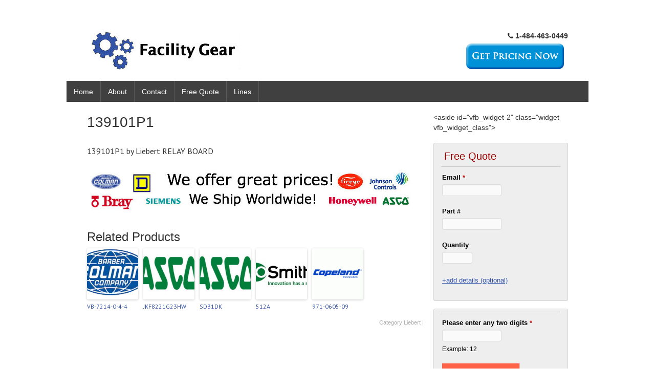

--- FILE ---
content_type: text/html; charset=UTF-8
request_url: http://www.facilitygear.com/139101p1/
body_size: 8788
content:
<!DOCTYPE html>
<html lang="en-US">
<head>
<meta charset="UTF-8" />
<meta name="viewport" content="width=device-width, initial-scale=1" />
<link rel="icon" type="image/png" href="http://www.facilitygear.com/wp-content/uploads/2015/06/favicon-32x32.png" />
<title>
139101P1</title>
<link rel="profile" href="http://gmpg.org/xfn/11" />
<link rel="pingback" href="http://www.facilitygear.com/xmlrpc.php" />
<!--[if lt IE 9]>
<script src="http://www.facilitygear.com/wp-content/themes/typal-pro-v1.1/js/html5.js" type="text/javascript"></script>
<![endif]-->

<meta name='robots' content='index, follow, max-video-preview:-1, max-snippet:-1, max-image-preview:large' />

	<!-- This site is optimized with the Yoast SEO plugin v20.4 - https://yoast.com/wordpress/plugins/seo/ -->
	<link rel="canonical" href="http://www.facilitygear.com/139101p1/" />
	<meta property="og:locale" content="en_US" />
	<meta property="og:type" content="article" />
	<meta property="og:title" content="139101P1" />
	<meta property="og:description" content="139101P1 by Liebert RELAY BOARD Related ProductsVB-7214-0-4-4JKF8221G23HWSD31DK512A971-0605-09" />
	<meta property="og:url" content="http://www.facilitygear.com/139101p1/" />
	<meta property="og:site_name" content="Facility Gear" />
	<meta property="article:published_time" content="2025-11-08T13:57:54+00:00" />
	<meta property="og:image" content="http://www.facilitygear.com/wp-content/uploads/2015/07/Liebert120.gif" />
	<meta property="og:image:width" content="200" />
	<meta property="og:image:height" content="200" />
	<meta property="og:image:type" content="image/gif" />
	<meta name="author" content="admin" />
	<meta name="twitter:card" content="summary_large_image" />
	<meta name="twitter:label1" content="Written by" />
	<meta name="twitter:data1" content="admin" />
	<script type="application/ld+json" class="yoast-schema-graph">{"@context":"https://schema.org","@graph":[{"@type":"WebPage","@id":"http://www.facilitygear.com/139101p1/","url":"http://www.facilitygear.com/139101p1/","name":"139101P1","isPartOf":{"@id":"http://www.facilitygear.com/#website"},"primaryImageOfPage":{"@id":"http://www.facilitygear.com/139101p1/#primaryimage"},"image":{"@id":"http://www.facilitygear.com/139101p1/#primaryimage"},"thumbnailUrl":"http://www.facilitygear.com/wp-content/uploads/2015/07/Liebert120.gif","datePublished":"2025-11-08T13:57:54+00:00","dateModified":"2025-11-08T13:57:54+00:00","author":{"@id":"http://www.facilitygear.com/#/schema/person/ecc605d596518059f681625771b042c5"},"breadcrumb":{"@id":"http://www.facilitygear.com/139101p1/#breadcrumb"},"inLanguage":"en-US","potentialAction":[{"@type":"ReadAction","target":["http://www.facilitygear.com/139101p1/"]}]},{"@type":"ImageObject","inLanguage":"en-US","@id":"http://www.facilitygear.com/139101p1/#primaryimage","url":"http://www.facilitygear.com/wp-content/uploads/2015/07/Liebert120.gif","contentUrl":"http://www.facilitygear.com/wp-content/uploads/2015/07/Liebert120.gif","width":200,"height":200},{"@type":"BreadcrumbList","@id":"http://www.facilitygear.com/139101p1/#breadcrumb","itemListElement":[{"@type":"ListItem","position":1,"name":"Home","item":"http://www.facilitygear.com/"},{"@type":"ListItem","position":2,"name":"Liebert","item":"http://www.facilitygear.com/category/liebert/"},{"@type":"ListItem","position":3,"name":"139101P1"}]},{"@type":"WebSite","@id":"http://www.facilitygear.com/#website","url":"http://www.facilitygear.com/","name":"Facility Gear","description":"Industrial Controls and Supplies","potentialAction":[{"@type":"SearchAction","target":{"@type":"EntryPoint","urlTemplate":"http://www.facilitygear.com/?s={search_term_string}"},"query-input":"required name=search_term_string"}],"inLanguage":"en-US"},{"@type":"Person","@id":"http://www.facilitygear.com/#/schema/person/ecc605d596518059f681625771b042c5","name":"admin","image":{"@type":"ImageObject","inLanguage":"en-US","@id":"http://www.facilitygear.com/#/schema/person/image/","url":"http://0.gravatar.com/avatar/9f3b5f6aadfe32032ec01784045940ee?s=96&d=mm&r=g","contentUrl":"http://0.gravatar.com/avatar/9f3b5f6aadfe32032ec01784045940ee?s=96&d=mm&r=g","caption":"admin"}}]}</script>
	<!-- / Yoast SEO plugin. -->


<link rel='dns-prefetch' href='//fonts.googleapis.com' />
<link rel="alternate" type="application/rss+xml" title="Facility Gear &raquo; Feed" href="http://www.facilitygear.com/feed/" />
<link rel="alternate" type="application/rss+xml" title="Facility Gear &raquo; Comments Feed" href="http://www.facilitygear.com/comments/feed/" />
<script type="text/javascript">
window._wpemojiSettings = {"baseUrl":"https:\/\/s.w.org\/images\/core\/emoji\/14.0.0\/72x72\/","ext":".png","svgUrl":"https:\/\/s.w.org\/images\/core\/emoji\/14.0.0\/svg\/","svgExt":".svg","source":{"concatemoji":"http:\/\/www.facilitygear.com\/wp-includes\/js\/wp-emoji-release.min.js?ver=6.2.8"}};
/*! This file is auto-generated */
!function(e,a,t){var n,r,o,i=a.createElement("canvas"),p=i.getContext&&i.getContext("2d");function s(e,t){p.clearRect(0,0,i.width,i.height),p.fillText(e,0,0);e=i.toDataURL();return p.clearRect(0,0,i.width,i.height),p.fillText(t,0,0),e===i.toDataURL()}function c(e){var t=a.createElement("script");t.src=e,t.defer=t.type="text/javascript",a.getElementsByTagName("head")[0].appendChild(t)}for(o=Array("flag","emoji"),t.supports={everything:!0,everythingExceptFlag:!0},r=0;r<o.length;r++)t.supports[o[r]]=function(e){if(p&&p.fillText)switch(p.textBaseline="top",p.font="600 32px Arial",e){case"flag":return s("\ud83c\udff3\ufe0f\u200d\u26a7\ufe0f","\ud83c\udff3\ufe0f\u200b\u26a7\ufe0f")?!1:!s("\ud83c\uddfa\ud83c\uddf3","\ud83c\uddfa\u200b\ud83c\uddf3")&&!s("\ud83c\udff4\udb40\udc67\udb40\udc62\udb40\udc65\udb40\udc6e\udb40\udc67\udb40\udc7f","\ud83c\udff4\u200b\udb40\udc67\u200b\udb40\udc62\u200b\udb40\udc65\u200b\udb40\udc6e\u200b\udb40\udc67\u200b\udb40\udc7f");case"emoji":return!s("\ud83e\udef1\ud83c\udffb\u200d\ud83e\udef2\ud83c\udfff","\ud83e\udef1\ud83c\udffb\u200b\ud83e\udef2\ud83c\udfff")}return!1}(o[r]),t.supports.everything=t.supports.everything&&t.supports[o[r]],"flag"!==o[r]&&(t.supports.everythingExceptFlag=t.supports.everythingExceptFlag&&t.supports[o[r]]);t.supports.everythingExceptFlag=t.supports.everythingExceptFlag&&!t.supports.flag,t.DOMReady=!1,t.readyCallback=function(){t.DOMReady=!0},t.supports.everything||(n=function(){t.readyCallback()},a.addEventListener?(a.addEventListener("DOMContentLoaded",n,!1),e.addEventListener("load",n,!1)):(e.attachEvent("onload",n),a.attachEvent("onreadystatechange",function(){"complete"===a.readyState&&t.readyCallback()})),(e=t.source||{}).concatemoji?c(e.concatemoji):e.wpemoji&&e.twemoji&&(c(e.twemoji),c(e.wpemoji)))}(window,document,window._wpemojiSettings);
</script>
<style type="text/css">
img.wp-smiley,
img.emoji {
	display: inline !important;
	border: none !important;
	box-shadow: none !important;
	height: 1em !important;
	width: 1em !important;
	margin: 0 0.07em !important;
	vertical-align: -0.1em !important;
	background: none !important;
	padding: 0 !important;
}
</style>
	<link rel='stylesheet' id='wp-block-library-css' href='http://www.facilitygear.com/wp-includes/css/dist/block-library/style.min.css?ver=6.2.8' type='text/css' media='all' />
<link rel='stylesheet' id='classic-theme-styles-css' href='http://www.facilitygear.com/wp-includes/css/classic-themes.min.css?ver=6.2.8' type='text/css' media='all' />
<style id='global-styles-inline-css' type='text/css'>
body{--wp--preset--color--black: #000000;--wp--preset--color--cyan-bluish-gray: #abb8c3;--wp--preset--color--white: #ffffff;--wp--preset--color--pale-pink: #f78da7;--wp--preset--color--vivid-red: #cf2e2e;--wp--preset--color--luminous-vivid-orange: #ff6900;--wp--preset--color--luminous-vivid-amber: #fcb900;--wp--preset--color--light-green-cyan: #7bdcb5;--wp--preset--color--vivid-green-cyan: #00d084;--wp--preset--color--pale-cyan-blue: #8ed1fc;--wp--preset--color--vivid-cyan-blue: #0693e3;--wp--preset--color--vivid-purple: #9b51e0;--wp--preset--gradient--vivid-cyan-blue-to-vivid-purple: linear-gradient(135deg,rgba(6,147,227,1) 0%,rgb(155,81,224) 100%);--wp--preset--gradient--light-green-cyan-to-vivid-green-cyan: linear-gradient(135deg,rgb(122,220,180) 0%,rgb(0,208,130) 100%);--wp--preset--gradient--luminous-vivid-amber-to-luminous-vivid-orange: linear-gradient(135deg,rgba(252,185,0,1) 0%,rgba(255,105,0,1) 100%);--wp--preset--gradient--luminous-vivid-orange-to-vivid-red: linear-gradient(135deg,rgba(255,105,0,1) 0%,rgb(207,46,46) 100%);--wp--preset--gradient--very-light-gray-to-cyan-bluish-gray: linear-gradient(135deg,rgb(238,238,238) 0%,rgb(169,184,195) 100%);--wp--preset--gradient--cool-to-warm-spectrum: linear-gradient(135deg,rgb(74,234,220) 0%,rgb(151,120,209) 20%,rgb(207,42,186) 40%,rgb(238,44,130) 60%,rgb(251,105,98) 80%,rgb(254,248,76) 100%);--wp--preset--gradient--blush-light-purple: linear-gradient(135deg,rgb(255,206,236) 0%,rgb(152,150,240) 100%);--wp--preset--gradient--blush-bordeaux: linear-gradient(135deg,rgb(254,205,165) 0%,rgb(254,45,45) 50%,rgb(107,0,62) 100%);--wp--preset--gradient--luminous-dusk: linear-gradient(135deg,rgb(255,203,112) 0%,rgb(199,81,192) 50%,rgb(65,88,208) 100%);--wp--preset--gradient--pale-ocean: linear-gradient(135deg,rgb(255,245,203) 0%,rgb(182,227,212) 50%,rgb(51,167,181) 100%);--wp--preset--gradient--electric-grass: linear-gradient(135deg,rgb(202,248,128) 0%,rgb(113,206,126) 100%);--wp--preset--gradient--midnight: linear-gradient(135deg,rgb(2,3,129) 0%,rgb(40,116,252) 100%);--wp--preset--duotone--dark-grayscale: url('#wp-duotone-dark-grayscale');--wp--preset--duotone--grayscale: url('#wp-duotone-grayscale');--wp--preset--duotone--purple-yellow: url('#wp-duotone-purple-yellow');--wp--preset--duotone--blue-red: url('#wp-duotone-blue-red');--wp--preset--duotone--midnight: url('#wp-duotone-midnight');--wp--preset--duotone--magenta-yellow: url('#wp-duotone-magenta-yellow');--wp--preset--duotone--purple-green: url('#wp-duotone-purple-green');--wp--preset--duotone--blue-orange: url('#wp-duotone-blue-orange');--wp--preset--font-size--small: 13px;--wp--preset--font-size--medium: 20px;--wp--preset--font-size--large: 36px;--wp--preset--font-size--x-large: 42px;--wp--preset--spacing--20: 0.44rem;--wp--preset--spacing--30: 0.67rem;--wp--preset--spacing--40: 1rem;--wp--preset--spacing--50: 1.5rem;--wp--preset--spacing--60: 2.25rem;--wp--preset--spacing--70: 3.38rem;--wp--preset--spacing--80: 5.06rem;--wp--preset--shadow--natural: 6px 6px 9px rgba(0, 0, 0, 0.2);--wp--preset--shadow--deep: 12px 12px 50px rgba(0, 0, 0, 0.4);--wp--preset--shadow--sharp: 6px 6px 0px rgba(0, 0, 0, 0.2);--wp--preset--shadow--outlined: 6px 6px 0px -3px rgba(255, 255, 255, 1), 6px 6px rgba(0, 0, 0, 1);--wp--preset--shadow--crisp: 6px 6px 0px rgba(0, 0, 0, 1);}:where(.is-layout-flex){gap: 0.5em;}body .is-layout-flow > .alignleft{float: left;margin-inline-start: 0;margin-inline-end: 2em;}body .is-layout-flow > .alignright{float: right;margin-inline-start: 2em;margin-inline-end: 0;}body .is-layout-flow > .aligncenter{margin-left: auto !important;margin-right: auto !important;}body .is-layout-constrained > .alignleft{float: left;margin-inline-start: 0;margin-inline-end: 2em;}body .is-layout-constrained > .alignright{float: right;margin-inline-start: 2em;margin-inline-end: 0;}body .is-layout-constrained > .aligncenter{margin-left: auto !important;margin-right: auto !important;}body .is-layout-constrained > :where(:not(.alignleft):not(.alignright):not(.alignfull)){max-width: var(--wp--style--global--content-size);margin-left: auto !important;margin-right: auto !important;}body .is-layout-constrained > .alignwide{max-width: var(--wp--style--global--wide-size);}body .is-layout-flex{display: flex;}body .is-layout-flex{flex-wrap: wrap;align-items: center;}body .is-layout-flex > *{margin: 0;}:where(.wp-block-columns.is-layout-flex){gap: 2em;}.has-black-color{color: var(--wp--preset--color--black) !important;}.has-cyan-bluish-gray-color{color: var(--wp--preset--color--cyan-bluish-gray) !important;}.has-white-color{color: var(--wp--preset--color--white) !important;}.has-pale-pink-color{color: var(--wp--preset--color--pale-pink) !important;}.has-vivid-red-color{color: var(--wp--preset--color--vivid-red) !important;}.has-luminous-vivid-orange-color{color: var(--wp--preset--color--luminous-vivid-orange) !important;}.has-luminous-vivid-amber-color{color: var(--wp--preset--color--luminous-vivid-amber) !important;}.has-light-green-cyan-color{color: var(--wp--preset--color--light-green-cyan) !important;}.has-vivid-green-cyan-color{color: var(--wp--preset--color--vivid-green-cyan) !important;}.has-pale-cyan-blue-color{color: var(--wp--preset--color--pale-cyan-blue) !important;}.has-vivid-cyan-blue-color{color: var(--wp--preset--color--vivid-cyan-blue) !important;}.has-vivid-purple-color{color: var(--wp--preset--color--vivid-purple) !important;}.has-black-background-color{background-color: var(--wp--preset--color--black) !important;}.has-cyan-bluish-gray-background-color{background-color: var(--wp--preset--color--cyan-bluish-gray) !important;}.has-white-background-color{background-color: var(--wp--preset--color--white) !important;}.has-pale-pink-background-color{background-color: var(--wp--preset--color--pale-pink) !important;}.has-vivid-red-background-color{background-color: var(--wp--preset--color--vivid-red) !important;}.has-luminous-vivid-orange-background-color{background-color: var(--wp--preset--color--luminous-vivid-orange) !important;}.has-luminous-vivid-amber-background-color{background-color: var(--wp--preset--color--luminous-vivid-amber) !important;}.has-light-green-cyan-background-color{background-color: var(--wp--preset--color--light-green-cyan) !important;}.has-vivid-green-cyan-background-color{background-color: var(--wp--preset--color--vivid-green-cyan) !important;}.has-pale-cyan-blue-background-color{background-color: var(--wp--preset--color--pale-cyan-blue) !important;}.has-vivid-cyan-blue-background-color{background-color: var(--wp--preset--color--vivid-cyan-blue) !important;}.has-vivid-purple-background-color{background-color: var(--wp--preset--color--vivid-purple) !important;}.has-black-border-color{border-color: var(--wp--preset--color--black) !important;}.has-cyan-bluish-gray-border-color{border-color: var(--wp--preset--color--cyan-bluish-gray) !important;}.has-white-border-color{border-color: var(--wp--preset--color--white) !important;}.has-pale-pink-border-color{border-color: var(--wp--preset--color--pale-pink) !important;}.has-vivid-red-border-color{border-color: var(--wp--preset--color--vivid-red) !important;}.has-luminous-vivid-orange-border-color{border-color: var(--wp--preset--color--luminous-vivid-orange) !important;}.has-luminous-vivid-amber-border-color{border-color: var(--wp--preset--color--luminous-vivid-amber) !important;}.has-light-green-cyan-border-color{border-color: var(--wp--preset--color--light-green-cyan) !important;}.has-vivid-green-cyan-border-color{border-color: var(--wp--preset--color--vivid-green-cyan) !important;}.has-pale-cyan-blue-border-color{border-color: var(--wp--preset--color--pale-cyan-blue) !important;}.has-vivid-cyan-blue-border-color{border-color: var(--wp--preset--color--vivid-cyan-blue) !important;}.has-vivid-purple-border-color{border-color: var(--wp--preset--color--vivid-purple) !important;}.has-vivid-cyan-blue-to-vivid-purple-gradient-background{background: var(--wp--preset--gradient--vivid-cyan-blue-to-vivid-purple) !important;}.has-light-green-cyan-to-vivid-green-cyan-gradient-background{background: var(--wp--preset--gradient--light-green-cyan-to-vivid-green-cyan) !important;}.has-luminous-vivid-amber-to-luminous-vivid-orange-gradient-background{background: var(--wp--preset--gradient--luminous-vivid-amber-to-luminous-vivid-orange) !important;}.has-luminous-vivid-orange-to-vivid-red-gradient-background{background: var(--wp--preset--gradient--luminous-vivid-orange-to-vivid-red) !important;}.has-very-light-gray-to-cyan-bluish-gray-gradient-background{background: var(--wp--preset--gradient--very-light-gray-to-cyan-bluish-gray) !important;}.has-cool-to-warm-spectrum-gradient-background{background: var(--wp--preset--gradient--cool-to-warm-spectrum) !important;}.has-blush-light-purple-gradient-background{background: var(--wp--preset--gradient--blush-light-purple) !important;}.has-blush-bordeaux-gradient-background{background: var(--wp--preset--gradient--blush-bordeaux) !important;}.has-luminous-dusk-gradient-background{background: var(--wp--preset--gradient--luminous-dusk) !important;}.has-pale-ocean-gradient-background{background: var(--wp--preset--gradient--pale-ocean) !important;}.has-electric-grass-gradient-background{background: var(--wp--preset--gradient--electric-grass) !important;}.has-midnight-gradient-background{background: var(--wp--preset--gradient--midnight) !important;}.has-small-font-size{font-size: var(--wp--preset--font-size--small) !important;}.has-medium-font-size{font-size: var(--wp--preset--font-size--medium) !important;}.has-large-font-size{font-size: var(--wp--preset--font-size--large) !important;}.has-x-large-font-size{font-size: var(--wp--preset--font-size--x-large) !important;}
.wp-block-navigation a:where(:not(.wp-element-button)){color: inherit;}
:where(.wp-block-columns.is-layout-flex){gap: 2em;}
.wp-block-pullquote{font-size: 1.5em;line-height: 1.6;}
</style>
<link rel='stylesheet' id='visual-form-builder-css-css' href='http://www.facilitygear.com/wp-content/plugins/visual-form-builder/public/assets/css/visual-form-builder.min.css?ver=2014.04.12' type='text/css' media='all' />
<link rel='stylesheet' id='vfb-jqueryui-css-css' href='http://www.facilitygear.com/wp-content/plugins/visual-form-builder/public/assets/css/smoothness/jquery-ui-1.10.3.min.css?ver=2013.12.03' type='text/css' media='all' />
<link rel='stylesheet' id='typal-style-css' href='http://www.facilitygear.com/wp-content/themes/typal-pro-v1.1/style.css?ver=6.2.8' type='text/css' media='all' />
<link rel='stylesheet' id='dsc-googlefonts-css' href='http://fonts.googleapis.com/css?family=PT+Sans%3A400%2C700%2C400italic&#038;subset=latin%2Ccyrillic&#038;ver=6.2.8' type='text/css' media='all' />
<link rel='stylesheet' id='genericons-css' href='http://www.facilitygear.com/wp-content/themes/typal-pro-v1.1/genericons/genericons.css?ver=6.2.8' type='text/css' media='all' />
<link rel='stylesheet' id='awesome-css' href='http://www.facilitygear.com/wp-content/themes/typal-pro-v1.1/font-awesome/css/font-awesome.min.css?ver=6.2.8' type='text/css' media='all' />
<link rel='stylesheet' id='superfishbase-css' href='http://www.facilitygear.com/wp-content/themes/typal-pro-v1.1/superfish-css/superfish.css?ver=6.2.8' type='text/css' media='all' />
<link rel='stylesheet' id='superfishvert-css' href='http://www.facilitygear.com/wp-content/themes/typal-pro-v1.1/superfish-css/superfish-vertical.css?ver=6.2.8' type='text/css' media='all' />
<link rel='stylesheet' id='superfishnavbar-css' href='http://www.facilitygear.com/wp-content/themes/typal-pro-v1.1/superfish-css/superfish-navbar.css?ver=6.2.8' type='text/css' media='all' />
<script type='text/javascript' src='http://www.facilitygear.com/wp-content/themes/typal-pro-v1.1/superfish-js/superfish.min.js?ver=6.2.8' id='supersubs-js'></script>
<link rel="https://api.w.org/" href="http://www.facilitygear.com/wp-json/" /><link rel="alternate" type="application/json" href="http://www.facilitygear.com/wp-json/wp/v2/posts/20892" /><link rel="EditURI" type="application/rsd+xml" title="RSD" href="http://www.facilitygear.com/xmlrpc.php?rsd" />
<link rel="wlwmanifest" type="application/wlwmanifest+xml" href="http://www.facilitygear.com/wp-includes/wlwmanifest.xml" />
<meta name="generator" content="WordPress 6.2.8" />
<link rel='shortlink' href='http://www.facilitygear.com/?p=20892' />
<link rel="alternate" type="application/json+oembed" href="http://www.facilitygear.com/wp-json/oembed/1.0/embed?url=http%3A%2F%2Fwww.facilitygear.com%2F139101p1%2F" />
<link rel="alternate" type="text/xml+oembed" href="http://www.facilitygear.com/wp-json/oembed/1.0/embed?url=http%3A%2F%2Fwww.facilitygear.com%2F139101p1%2F&#038;format=xml" />
        <script type="text/javascript">
            var _gaq = _gaq || [];
            _gaq.push(['_setAccount', 'UA-64037064-1']);
            _gaq.push(['_trackPageview']);
            (function() {
                var ga = document.createElement('script');
                ga.type = 'text/javascript';
                ga.async = true;
                ga.src = ('https:' == document.location.protocol ? 'https://ssl' : 'http://www') + '.google-analytics.com/ga.js';
                var s = document.getElementsByTagName('script')[0];
                s.parentNode.insertBefore(ga, s);
            })();
        </script>
        <script type="text/javascript">
	window._wp_rp_static_base_url = 'https://rp.zemanta.com/static/';
	window._wp_rp_wp_ajax_url = "http://www.facilitygear.com/wp-admin/admin-ajax.php";
	window._wp_rp_plugin_version = '3.5.4';
	window._wp_rp_post_id = '20892';
	window._wp_rp_num_rel_posts = '5';
	window._wp_rp_thumbnails = true;
	window._wp_rp_post_title = '139101P1';
	window._wp_rp_post_tags = ['liebert', 'board', 'relai'];
</script>
<link rel="stylesheet" href="http://www.facilitygear.com/wp-content/plugins/related-posts/static/themes/vertical-m.css?version=3.5.4" />
    <style type="text/css">
        #content a { color: #3253a8; }
        #content a:hover, .site-footer a:hover { color: #3253a8; }
        .nav-menu, .sf-menu ul li { background: ; }
	.sf-menu li:hover,
	.sf-menu li.sfHover,
	.sf-menu a:focus,
	.sf-menu a:hover, 
	.sf-menu a:active { background: #3253a8; }
	.current_page_item a,
	.current-menu-parent a,
	.current-post-parent a,
	.current-post-ancestor a,
	.current-menu-ancestor a,
	.current-menu-item a { background: #3253a8; }
    </style>
    	<style type="text/css">
			.site-title a,
		.site-description {
			color: #3253a8;
		}
		</style>
	<style type="text/css" id="custom-background-css">
body.custom-background { background-color: #ffffff; }
</style>
	
</head>

<body class="post-template-default single single-post postid-20892 single-format-standard custom-background">
<div id="page" class="hfeed site">
		<header id="masthead" class="site-header" role="banner">
		<div class="site-branding">

<div id="logo">
<a href="http://www.facilitygear.com/"><img src="http://www.facilitygear.com/wp-content/uploads/2015/06/Facility-Gear-Banner.jpg" alt="Facility Gear" title="Industrial Controls and Supplies" style="margin-top:0px;margin-left:0px;border:0;"></a>
</div><!--logo-->


<div id="headphone">
<i class="fa fa-phone"></i> <b> 1-484-463-0449 </b><br><a href="http://www.facilitygear.com/free-quote/"><img src="http://www.facilitygear.com/wp-content/uploads/2015/06/mod-motor-quote.png"></a></br></div>
<div style="clear: both;"></div>

		</div><!--site-branding-->

<div id="menubar">	
<nav id="site-navigation" class="nav-menu" role="navigation">

<h1 class="menu-toggle">Menu</h1>			
<!-- navigation -->
<div id="menu-main" class="menu-navbar-container"><ul id="menu-navbar" class="sf-menu"><li id="menu-item-37" class="menu-item menu-item-type-custom menu-item-object-custom menu-item-home menu-item-37"><a href="http://www.facilitygear.com">Home</a></li>
<li id="menu-item-35906" class="menu-item menu-item-type-post_type menu-item-object-page menu-item-35906"><a href="http://www.facilitygear.com/about/">About</a></li>
<li id="menu-item-35" class="menu-item menu-item-type-post_type menu-item-object-page menu-item-35"><a href="http://www.facilitygear.com/contact/">Contact</a></li>
<li id="menu-item-36" class="menu-item menu-item-type-post_type menu-item-object-page menu-item-36"><a href="http://www.facilitygear.com/free-quote/">Free Quote</a></li>
<li id="menu-item-35919" class="menu-item menu-item-type-post_type menu-item-object-page menu-item-has-children menu-item-35919"><a href="http://www.facilitygear.com/lines/">Lines</a>
<ul class="sub-menu">
	<li id="menu-item-35923" class="menu-item menu-item-type-taxonomy menu-item-object-category menu-item-35923"><a href="http://www.facilitygear.com/category/ao-smith/">A.O. Smith</a></li>
	<li id="menu-item-35921" class="menu-item menu-item-type-taxonomy menu-item-object-category menu-item-35921"><a href="http://www.facilitygear.com/category/asco/">Asco</a></li>
	<li id="menu-item-35922" class="menu-item menu-item-type-taxonomy menu-item-object-category menu-item-35922"><a href="http://www.facilitygear.com/category/barber-colman/">Barber Colman</a></li>
	<li id="menu-item-35926" class="menu-item menu-item-type-taxonomy menu-item-object-category menu-item-35926"><a href="http://www.facilitygear.com/category/copeland-compressor/">Copeland Compressor</a></li>
	<li id="menu-item-35928" class="menu-item menu-item-type-taxonomy menu-item-object-category menu-item-35928"><a href="http://www.facilitygear.com/category/fasco/">Fasco</a></li>
	<li id="menu-item-35924" class="menu-item menu-item-type-taxonomy menu-item-object-category menu-item-35924"><a href="http://www.facilitygear.com/category/honeywell/">Honeywell</a></li>
	<li id="menu-item-35929" class="menu-item menu-item-type-taxonomy menu-item-object-category menu-item-35929"><a href="http://www.facilitygear.com/category/kreuter-kmc-controls/">Kreuter KMC Controls</a></li>
	<li id="menu-item-35925" class="menu-item menu-item-type-taxonomy menu-item-object-category menu-item-35925"><a href="http://www.facilitygear.com/category/kunkle/">Kunkle</a></li>
	<li id="menu-item-35920" class="menu-item menu-item-type-taxonomy menu-item-object-category menu-item-35920"><a href="http://www.facilitygear.com/category/lennox/">Lennox</a></li>
	<li id="menu-item-35927" class="menu-item menu-item-type-taxonomy menu-item-object-category menu-item-35927"><a href="http://www.facilitygear.com/category/lochinvar/">Lochinvar</a></li>
</ul>
</li>
</ul></div>
</nav><!-- #site-navigation -->
</div><!--menubar-->

	</header><!-- #masthead -->

	<div id="content" class="site-content">

	<div id="primary" class="content-area">
		<main id="main" class="site-main" role="main">

		
						<article id="post-20892" class="post-20892 post type-post status-publish format-standard has-post-thumbnail hentry category-liebert">
	<header class="entry-header">
		<h1 class="entry-title">139101P1</h1>
		<div class="entry-meta">		
		</div><!-- .entry-meta -->
	</header><!-- .entry-header -->

	<div class="entry-content">
		<p>139101P1 by Liebert RELAY BOARD</p>

<div class="wp_rp_wrap  wp_rp_vertical_m" id="wp_rp_first"><div class="wp_rp_content"><h3 class="related_post_title"><p><img src="http://www.facilitygear.com/wp-content/uploads/2015/06/facility-gear-below.jpg" alt="PLC distributor"></p> Related Products</h3><ul class="related_post wp_rp"><li data-position="0" data-poid="in-2675" data-post-type="none" ><a href="http://www.facilitygear.com/vb-7214-0-4-4/" class="wp_rp_thumbnail"><img width="150" height="129" src="http://www.facilitygear.com/wp-content/uploads/2015/07/Barber-Colman801-150x129.png" class="attachment-150x150 size-150x150 wp-post-image" alt="" decoding="async" loading="lazy" /></a><a href="http://www.facilitygear.com/vb-7214-0-4-4/" class="wp_rp_title">VB-7214-0-4-4</a></li><li data-position="1" data-poid="in-32242" data-post-type="none" ><a href="http://www.facilitygear.com/jkf8221g23hw/" class="wp_rp_thumbnail"><img src="http://www.facilitygear.com/wp-content/uploads/2015/07/asco113-150x150.jpg" alt="JKF8221G23HW" width="150" height="150" /></a><a href="http://www.facilitygear.com/jkf8221g23hw/" class="wp_rp_title">JKF8221G23HW</a></li><li data-position="2" data-poid="in-35222" data-post-type="none" ><a href="http://www.facilitygear.com/sd31dk/" class="wp_rp_thumbnail"><img src="http://www.facilitygear.com/wp-content/uploads/2015/07/asco11503-150x150.jpg" alt="SD31DK" width="150" height="150" /></a><a href="http://www.facilitygear.com/sd31dk/" class="wp_rp_title">SD31DK</a></li><li data-position="3" data-poid="in-4963" data-post-type="none" ><a href="http://www.facilitygear.com/512a/" class="wp_rp_thumbnail"><img src="http://www.facilitygear.com/wp-content/uploads/2015/07/ao-smith214-150x150.jpeg" alt="512A" width="150" height="150" /></a><a href="http://www.facilitygear.com/512a/" class="wp_rp_title">512A</a></li><li data-position="4" data-poid="in-26071" data-post-type="none" ><a href="http://www.facilitygear.com/971-0605-09/" class="wp_rp_thumbnail"><img src="http://www.facilitygear.com/wp-content/uploads/2015/07/copeland259-150x150.gif" alt="971-0605-09" width="150" height="150" /></a><a href="http://www.facilitygear.com/971-0605-09/" class="wp_rp_title">971-0605-09</a></li></ul></div></div>
			</div><!-- .entry-content -->

	<footer class="entry-meta">
		Category <a href="http://www.facilitygear.com/category/liebert/" rel="category tag">Liebert</a> | </a>
			</footer><!-- .entry-meta -->

	<!--<div id="author" class="author-area">

		<h4></h4>

		
		<div class="author-meta">

			<h5></h5>

			<p></p>

		</div>

	</div>--><!-- #author -->

</article><!-- #post-## -->			
			

			
		
		</main><!-- #main -->
	</div><!-- #primary -->

	<div id="secondary" class="widget-area" role="complementary">
				&lt;aside id=&quot;vfb_widget-2&quot; class=&quot;widget vfb_widget_class&quot;&gt;<div id="vfb-form-1" class="visual-form-builder-container"><form id="facility-gear-sidebar-1" class="visual-form-builder vfb-form-1 " method="post" enctype="multipart/form-data">
	  	<input type="hidden" name="form_id" value="1" /><fieldset class="vfb-fieldset vfb-fieldset-1 free-quote " id="item-vfb-1"><div class="vfb-legend"><h3>Free Quote</h3></div><ul class="vfb-section vfb-section-1"><li class="vfb-item vfb-item-email  " id="item-vfb-5"><label for="vfb-5" class="vfb-desc">Email  <span class="vfb-required-asterisk">*</span></label><input type="email" name="vfb-5" id="vfb-5" value="" class="vfb-text  vfb-medium  required  email " /></li><li class="vfb-item vfb-item-text  " id="item-vfb-6"><label for="vfb-6" class="vfb-desc">Part # </label><input type="text" name="vfb-6" id="vfb-6" value="" class="vfb-text  vfb-medium   " /></li><li class="vfb-item vfb-item-text  " id="item-vfb-7"><label for="vfb-7" class="vfb-desc">Quantity </label><input type="text" name="vfb-7" id="vfb-7" value="" class="vfb-text  vfb-small   " /></li><li class="vfb-item vfb-item-instructions  " id="item-vfb-8"><label class="vfb-desc"> </label><a href="http://www.facilitygear.com/free-quote/">+add details (optional)</a></li></ul>&nbsp;</fieldset><fieldset class="vfb-fieldset vfb-fieldset-2 2 " id="item-vfb-2" style="display:block"><div class="vfb-legend"><h3></h3></div><ul class="vfb-section vfb-section-2"><li class="vfb-item vfb-item-secret"  style="display:block"><label for="vfb-3" class="vfb-desc">Please enter any two digits <span class="vfb-required-asterisk">*</span></label><input type="hidden" name="_vfb-secret" value="vfb-3" /><span class="vfb-span"><input type="text" name="vfb-3" id="vfb-3" value="" class="vfb-text  vfb-medium  required {digits:true,maxlength:2,minlength:2} " style="display:block" /><label>Example: 12</label></span><li style="display:none;"><label>This box is for spam protection - &lt;strong&gt;please leave it blank&lt;/strong&gt;:</label><div><input name="vfb-spam" /></div></li>
			<li class="vfb-item vfb-item-submit" id="item-vfb-4">
				<input type="submit" name="vfb-submit" id="vfb-4" value="Submit Quote" class="vfb-submit " />
				</li></ul>
			</fieldset><input type="hidden" name="_wp_http_referer" value="/139101p1/" /></form></div> <!-- .visual-form-builder-container -->&lt;/aside&gt;<aside id="categories-2" class="widget widget_categories"><h3 class="widget-title">Manufacturers</h3><form action="http://www.facilitygear.com" method="get"><label class="screen-reader-text" for="cat">Manufacturers</label><select  name='cat' id='cat' class='postform'>
	<option value='-1'>Select Category</option>
	<option class="level-0" value="4">A.O. Smith</option>
	<option class="level-0" value="20">Advanced Control Tech</option>
	<option class="level-0" value="5">Armstrong Furnace</option>
	<option class="level-0" value="25">Asco</option>
	<option class="level-0" value="23">Ashcroft</option>
	<option class="level-0" value="3">Barber Colman</option>
	<option class="level-0" value="7">Bray Valves</option>
	<option class="level-0" value="21">Copeland Compressor</option>
	<option class="level-0" value="24">Delta</option>
	<option class="level-0" value="18">Fasco</option>
	<option class="level-0" value="22">Honeywell</option>
	<option class="level-0" value="6">International Environmental</option>
	<option class="level-0" value="8">Jackes Evans Parker</option>
	<option class="level-0" value="9">Kreuter KMC Controls</option>
	<option class="level-0" value="10">Kunkle</option>
	<option class="level-0" value="11">Lau Parts</option>
	<option class="level-0" value="12">Lennox</option>
	<option class="level-0" value="13">Liebert</option>
	<option class="level-0" value="14">Lochinvar</option>
	<option class="level-0" value="15">Macon</option>
	<option class="level-0" value="17">Mepco Dunham Bush</option>
	<option class="level-0" value="16">Mercury Displacement</option>
	<option class="level-0" value="19">Setra</option>
</select>
</form>
<script type="text/javascript">
/* <![CDATA[ */
(function() {
	var dropdown = document.getElementById( "cat" );
	function onCatChange() {
		if ( dropdown.options[ dropdown.selectedIndex ].value > 0 ) {
			dropdown.parentNode.submit();
		}
	}
	dropdown.onchange = onCatChange;
})();
/* ]]> */
</script>

			</aside>	</div><!-- #secondary -->

	</div><!-- #content -->

	<footer id="colophon" class="site-footer" role="contentinfo">

<div class="widget grid3">
<div class="col">
<div class="footer-widget">			<div class="textwidget"><a href="http://www.facilitygear.com/privacy-policy/">Privacy Policy</a></div>
		</div></div>
<div class="col">
</div>
<div class="col">
<div class="footer-widget"><h5>Connect with Us!</h5>		<div class="social-bookmarks">                    
        <ul>
                            <li style="background-color: #1C1B1B" class="facebook"><a target="_blank" href="https://www.facebook.com/facilitygear">facebook</a></li>
                                <li style="background-color: #1C1B1B" class="twitter"><a target="_blank" href="https://twitter.com/facilitygear">twitter</a></li>
                                <li style="background-color: #1C1B1B" class="googleplus"><a target="_blank" href="https://plus.google.com/+Facilitygear/">googleplus</a></li>
                                        
        </ul><!-- END UL-->
    </div><!--END SOCIAL BOOKMARKS-->
		</div></div>
</div><!--.widget grid3-->
<div class="clear"></div>
<!--//widget-footer -->

		<div class="site-info">
&copy; 2026 - Facility Gear<span class="sep">  </span>			

		</div><!-- .site-info -->
	</footer><!-- #colophon -->
</div><!-- #page -->

<link rel='stylesheet' id='bra_social_media_plugin_css-css' href='http://www.facilitygear.com/wp-content/plugins/brankic-social-media-widget/bra_social_media.css?ver=6.2.8' type='text/css' media='all' />
<script type='text/javascript' src='http://www.facilitygear.com/wp-content/themes/typal-pro-v1.1/js/navigation.js?ver=20120206' id='typal-navigation-js'></script>
<script type='text/javascript' src='http://www.facilitygear.com/wp-content/themes/typal-pro-v1.1/js/skip-link-focus-fix.js?ver=20130115' id='typal-skip-link-focus-fix-js'></script>
<script type='text/javascript' src='http://www.facilitygear.com/wp-includes/js/jquery/jquery.min.js?ver=3.6.4' id='jquery-core-js'></script>
<script type='text/javascript' src='http://www.facilitygear.com/wp-includes/js/jquery/jquery-migrate.min.js?ver=3.4.0' id='jquery-migrate-js'></script>
<script type='text/javascript' src='http://www.facilitygear.com/wp-content/plugins/visual-form-builder/public/assets/js/jquery.validate.min.js?ver=1.9.0' id='jquery-form-validation-js'></script>
<script type='text/javascript' src='http://www.facilitygear.com/wp-content/plugins/visual-form-builder/public/assets/js/vfb-validation.min.js?ver=2014.04.12' id='visual-form-builder-validation-js'></script>
<script type='text/javascript' src='http://www.facilitygear.com/wp-content/plugins/visual-form-builder/public/assets/js/jquery.metadata.js?ver=2.0' id='visual-form-builder-metadata-js'></script>
<script type='text/javascript' src='http://www.facilitygear.com/wp-content/plugins/visual-form-builder/public/assets/js/i18n/validate/messages-en_US.js?ver=1.9.0' id='vfb-validation-i18n-js'></script>

</body>
</html>